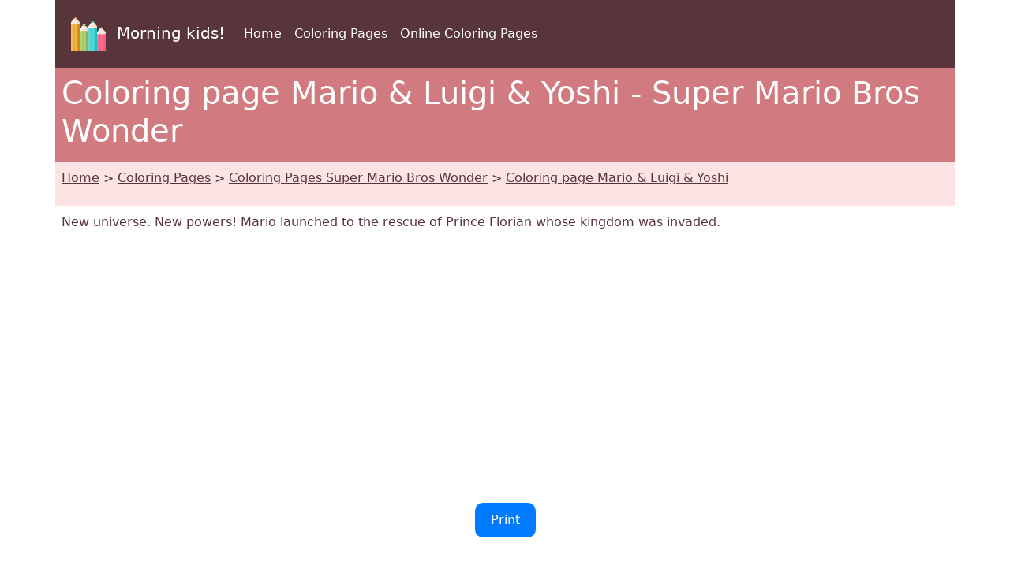

--- FILE ---
content_type: text/html; charset=UTF-8
request_url: https://www.morningkids.net/coloring-pages-id-50329-super-mario-bros-wonder-mario-luigi-yoshi.html
body_size: 4319
content:

<!DOCTYPE html>
<html lang="en"><head>
<!--Consentement morningkids-->
<script type="text/javascript" src="https://cache.consentframework.com/js/pa/28186/c/rldVB/stub" referrerpolicy="unsafe-url" charset="utf-8"></script>
<script type="text/javascript" src="https://choices.consentframework.com/js/pa/28186/c/rldVB/cmp" referrerpolicy="unsafe-url" charset="utf-8" async></script>

<!-- Global site tag (gtag.js) - Google Analytics Morningkids-->
<script async src="https://www.googletagmanager.com/gtag/js?id=G-E66PY566J1"></script>
<script>
  window.dataLayer = window.dataLayer || [];
  function gtag(){dataLayer.push(arguments);}
  gtag('js', new Date());

  gtag('config', 'G-E66PY566J1');
</script>


<meta http-equiv="Content-Type" content="text/html; charset=utf-8" />
	
<!--Bootstrap-->
<meta name="viewport" content="width=device-width, initial-scale=1, shrink-to-fit=no" />
<!--Bootstrap standard en commentaire 
<link href="https://cdn.jsdelivr.net/npm/bootstrap@5.0.2/dist/css/bootstrap.min.css" rel="stylesheet" integrity="sha384-EVSTQN3/azprG1Anm3QDgpJLIm9Nao0Yz1ztcQTwFspd3yD65VohhpuuCOmLASjC" crossorigin="anonymous">
-->
<link rel="stylesheet" href="css/style.css" />

<!--Annonces automatiques Google-->
<!--<script async data-cmp-src="https://pagead2.googlesyndication.com/pagead/js/adsbygoogle.js?client=ca-pub-1696490537694131"
 crossorigin="anonymous"
 data-cmp-vendor="755"
 data-cmp-purposes="1,3,4"
 data-cmp-purposes-li="2,7,9,10"></script> -->



<link rel="canonical" href="https://www.morningkids.net/coloring-pages-id-50329-super-mario-bros-wonder-mario-luigi-yoshi.html" />

<!--Alternate http -->
<link rel="alternate" href="http://www.morningkids.net/coloring-pages-id-50329-super-mario-bros-wonder-mario-luigi-yoshi.html">
<!--Alternate langues -->
<link rel="alternate" hreflang="de" href="https://www.morningkids.net/malvorlagen-id-50343-super-mario-bros-wonder-mario-luigi-yoshi.html">
<link rel="alternate" hreflang="en" href="https://www.morningkids.net/coloring-pages-id-50329-super-mario-bros-wonder-mario-luigi-yoshi.html">
<link rel="alternate" hreflang="x-default" href="https://www.morningkids.net/coloring-pages-id-50329-super-mario-bros-wonder-mario-luigi-yoshi.html">

<link rel="alternate" hreflang="es" href="https://www.morningkids.net/dibujos-para-colorear-id-50350-super-mario-bros-wonder-mario-luigi-yoshi.html">
<link rel="alternate" hreflang="fr" href="https://www.morningkids.net/coloriages-id-50336-super-mario-bros-wonder-mario-luigi-yoshi.html">
<link rel="alternate" hreflang="it" href="https://www.morningkids.net/disegni-da-colorare-id-50364-super-mario-bros-wonder-mario-luigi-yoshi.html">
<link rel="alternate" hreflang="ja" href="https://www.morningkids.net/color-jp-2334-super-mario-wonder-g-5-jpg.html">
<link rel="alternate" hreflang="ko" href="https://www.morningkids.net/color-ko-2334-super-mario-wonder-g-5-jpg.html">
<link rel="alternate" hreflang="nl" href="https://www.morningkids.net/kleurplaten-id-50378-super-mario-bros-wonder-mario-luigi-yoshi.html">
<link rel="alternate" hreflang="pl" href="https://www.morningkids.net/kolorowanki-id-50371-super-mario-bros-wonder-mario-luigi-yoshi.html">
<link rel="alternate" hreflang="pt" href="https://www.morningkids.net/desenhos-para-colorir-id-50357-super-mario-bros-wonder-mario-luigi-yoshi.html">

<title>Coloring page Super Mario Bros Wonder : Mario & Luigi & Yoshi 5</title>

<meta name="Description" content="Add color to Mario &amp; Luigi &amp; Yoshi&#039;s world in this Super Mario Bros Wonder themed printable page." />
<meta name="Keywords" content="children, coloring pages, drawing, Super Mario Bros Wonder" />


<script type="text/javascript">
function imprimer(){window.print();}
</script>

<!-- Favicon -->
<link rel="shortcut icon" type="image/x-icon" href="https://www.morningkids.net/favicon.ico" />

<!-- Stylesheet noprint -->
<link href="https://www.morningkids.net/print.css" rel="stylesheet" media="print" type="text/css" />



</head>


<body>
	
<!--Entête-->
<div class="noprint">
	
<div class="container bg-dark">      
    <div class="row">
        <nav class="col navbar navbar-expand-lg navbar-dark">
            <a class="navbar-brand" href="https://www.morningkids.net">
                <img src="https://www.morningkids.net/Images/logo-crayons-2021.png"
                     width="60" height="60" class="p-2" alt="logo" />
                Morning kids!
            </a>

            <button class="navbar-toggler" type="button"
                data-bs-toggle="collapse"
                data-bs-target="#navbarSupportedContent"
                aria-controls="navbarSupportedContent"
                aria-expanded="false"
                aria-label="Toggle navigation">
                <span class="navbar-toggler-icon"></span>
            </button>

            <div class="collapse navbar-collapse" id="navbarSupportedContent">
                <ul class="navbar-nav mr-auto">

                    <li class="nav-item">
                        <a class="nav-link" href="https://www.morningkids.net/coloring-pages.html">
                            Home                        </a>
                    </li>

                    <li class="nav-item active">
                        <a class="nav-link" href="https://www.morningkids.net/coloring-pages.html">
                            Coloring Pages                        </a>
                    </li>

                    <li class="nav-item active">
                        <a class="nav-link" href="https://www.morningkids.net/online\online-color-en.html">
                            Online Coloring Pages                        </a>
                    </li>

                    
                </ul>
            </div>
        </nav>
    </div>     
</div>
</div>

<!--Titre-->
    <div class="container bg-secondary text-white noprint">
    	 <div class="row">
         	   <h1 class="p-2">Coloring page Mario & Luigi & Yoshi - Super Mario Bros Wonder</h1>
	     </div>
    </div>
    
<!--Arborescence-->	
    <div class="container bg-light noprint">
    	 <div class="row">
        	  <p class="p-2"><a href="https://www.morningkids.net/coloring-pages.html" class="text-dark">Home</a> &gt; <a href="https://www.morningkids.net/coloring-pages.html" class="text-dark">Coloring Pages</a> &gt; <a href="https://www.morningkids.net/coloring-pages-2334-en-super-mario-bros-wonder.html" class="text-dark">Coloring Pages Super Mario Bros Wonder</a> &gt; <a href="https://www.morningkids.net/coloring-pages-id-50329-super-mario-bros-wonder-mario-luigi-yoshi.html" class="text-dark">Coloring page Mario & Luigi & Yoshi</a></p>
         </div>
    </div>

 
<!--Description--> 
	<div class="container noprint">
    	 <div class="row">
         	<p class="p-2">
        		 New universe. New powers! Mario launched to the rescue of Prince Florian whose kingdom was invaded.            </p>
         </div>
    </div>

<!--Pub--> 
<div class="container noprint">
	<div class="row">
    	<div class="text-center">
        	<p class="py-2">
        		<script async data-cmp-src="https://pagead2.googlesyndication.com/pagead/js/adsbygoogle.js?client=ca-pub-1696490537694131"
     crossorigin="anonymous"  
     data-cmp-vendor="755"
    data-cmp-purposes="1,3,4"
    data-cmp-purposes-li="2,7,9,10"></script><!-- responsive horizontal -->
<ins class="adsbygoogle"
     style="display:block"
     data-ad-client="ca-pub-1696490537694131"
     data-ad-slot="9360040889"
     data-ad-format="rectangle"
     data-full-width-responsive="true"></ins>
<script>
     (adsbygoogle = window.adsbygoogle || []).push({});
</script>
            </p>
        </div>
    </div>
</div>

<!--Bouton imprimer--> 
<div class="container noprint">
	<div class="row">
    	<div class="text-center">
        	<p class="py-2">
			<a href="coloriages/2334/g/super-mario-wonder-g-5.jpg" style="display: inline-block; padding: 10px 20px; text-decoration: none; border-radius: 10px; background-color: #007bff; color: #fff;">Print </a>
            </p>
        </div>
    </div>
</div>

<!--Grande image à colorier-->
<div class="container">
	<div class="row">
    	<div class="text-center">
        	<p class="py-2">
				<figure><img src="coloriages/2334/g/super-mario-wonder-g-5.jpg" alt="Coloring page Mario & Luigi & Yoshi - Super Mario Bros Wonder" class="rounded img-fluid"/>
    <figcaption>Mario & Luigi & Yoshi - Super Mario Bros Wonder</figcaption></figure>
            </p>
        </div>
    </div>
</div>

<!--Bouton imprimer--> 
<div class="container noprint">
	<div class="row">
    	<div class="text-center">
        	<p class="py-2">
			<a href="coloriages/2334/g/super-mario-wonder-g-5.jpg" style="display: inline-block; padding: 10px 20px; text-decoration: none; border-radius: 10px; background-color: #007bff; color: #fff;">Print </a>
            </p>
        </div>
    </div>
</div>

<!--Pub--> 
<div class="container noprint">
	<div class="row">
    	<div class="text-center">
        	<p class="py-2">
        		<!-- responsive horizontal -->
<ins class="adsbygoogle"
     style="display:block"
     data-ad-client="ca-pub-1696490537694131"
     data-ad-slot="9360040889"
     data-ad-format="rectangle"
     data-full-width-responsive="true"></ins>
<script>
     (adsbygoogle = window.adsbygoogle || []).push({});
</script>
            </p>
        </div>
    </div>
</div>
	
<!--Description longue--> 
<div class="container noprint">
	<div class="row">
    	<div class="text-center">
        	<p class="py-2">
        		This activity boosts both confidence and color recognition. This printable sheet is great for rainy days or classroom use. Imagine amazing stories as you color Mario & Luigi & Yoshi's world. Make your own version of Mario & Luigi & Yoshi's costume using wild colors. Use this page to engage your child’s imagination and focus. Bring Mario & Luigi & Yoshi to life with colors of your choice. Each coloring page is a new adventure waiting to happen. Let your child’s imagination soar with Mario & Luigi & Yoshi from Super Mario Bros Wonder. Explore the visual world of Super Mario Bros Wonder through this delightful image. The character’s design encourages playful use of bright colors.            </p>
        </div>
    </div>
</div>
	
<!-- Plus de coloriages du même thème -->
  
 
<div class="container bg-secondary noprint">
    <div class="row text-white">
        <h2 class="p-2">            
                More coloring pages - Super Mario Bros Wonder        </h2>
    </div>
</div>
	
<div class="container noprint">
	<div class="row">

			<div class="col-6 col-sm-6 col-md-4 col-lg-3 col-xl-2">
            	<div class="text-center">
                	<p class="pt-2">
	
						<a href="coloring-pages-id-50331-super-mario-bros-wonder-all-the-characters.html" class="text-dark">
    <img src='coloriages/2334/p/super-mario-wonder-p-1.jpg' loading="lazy" class="img-thumbnail img-fluid" 
         alt="Downloadable coloring - All the characters - Super Mario Bros Wonder" />
    <br />All the characters - Coloring sheet</a>
					</p>
				 </div>
			</div>
			<div class="col-6 col-sm-6 col-md-4 col-lg-3 col-xl-2">
            	<div class="text-center">
                	<p class="pt-2">
	
						<a href="coloring-pages-id-50332-super-mario-bros-wonder-mario-elephant.html" class="text-dark">
    <img src='coloriages/2334/p/super-mario-wonder-p-11.jpg' loading="lazy" class="img-thumbnail img-fluid" 
         alt="Image to color - Mario Elephant - Super Mario Bros Wonder" />
    <br />Mario Elephant - Downloadable coloring</a>
					</p>
				 </div>
			</div>
			<div class="col-6 col-sm-6 col-md-4 col-lg-3 col-xl-2">
            	<div class="text-center">
                	<p class="pt-2">
	
						<a href="coloring-pages-id-53508-super-mario-bros-wonder-happy-new-year-2024.html" class="text-dark">
    <img src='coloriages/2334/p/super-mario-wonder-p-111.jpg' loading="lazy" class="img-thumbnail img-fluid" 
         alt="Coloring sheet - Happy new year 2024 - Super Mario Bros Wonder" />
    <br />Happy new year 2024 - Free coloring page</a>
					</p>
				 </div>
			</div>
			<div class="col-6 col-sm-6 col-md-4 col-lg-3 col-xl-2">
            	<div class="text-center">
                	<p class="pt-2">
	
						<a href="coloring-pages-id-51119-super-mario-bros-wonder-peach-elephant.html" class="text-dark">
    <img src='coloriages/2334/p/super-mario-wonder-p-12.jpg' loading="lazy" class="img-thumbnail img-fluid" 
         alt="Printable coloring - Peach - Elephant - Super Mario Bros Wonder" />
    <br />Peach - Elephant - Drawing to color</a>
					</p>
				 </div>
			</div>
			<div class="col-6 col-sm-6 col-md-4 col-lg-3 col-xl-2">
            	<div class="text-center">
                	<p class="pt-2">
	
						<a href="coloring-pages-id-51120-super-mario-bros-wonder-mario-luigi-daisy-peach-elephants.html" class="text-dark">
    <img src='coloriages/2334/p/super-mario-wonder-p-13.jpg' loading="lazy" class="img-thumbnail img-fluid" 
         alt="Free coloring page - Mario, Luigi, Daisy, Peach - Elephants - Super Mario Bros Wonder" />
    <br />Mario, Luigi, Daisy, Peach - Elephants - Printable coloring</a>
					</p>
				 </div>
			</div>
			<div class="col-6 col-sm-6 col-md-4 col-lg-3 col-xl-2">
            	<div class="text-center">
                	<p class="pt-2">
	
						<a href="coloring-pages-id-50326-super-mario-bros-wonder-red-yoshi.html" class="text-dark">
    <img src='coloriages/2334/p/super-mario-wonder-p-2.jpg' loading="lazy" class="img-thumbnail img-fluid" 
         alt="Coloring page - Red Yoshi - Super Mario Bros Wonder" />
    <br />Red Yoshi - Image to color</a>
					</p>
				 </div>
			</div>

</div></div>


<!--Plus de coloriages--> 
<div class="container bg-secondary noprint">
	<div class="row text-white">
    	<h2 class="p-2">More coloring pages</h2>
	</div>
</div>
<div class="container noprint">
	<div class="row">
	
    		<div class="col-6 col-sm-6 col-md-4 col-lg-3 col-xl-2">
            	<div class="text-center">
                	<p class="pt-2">
    					<a href="coloring-pages-1090-en-brawl-stars.html" class="text-dark"><img src="database/images/theme-1090.jpg" width="75" height="75" class="img-thumbnail rounded-circle" alt="Brawl Stars"/>
	    <br />Coloring Pages - Brawl Stars						</a>
                     </p>
                </div>	
        	</div>
		
	
    		<div class="col-6 col-sm-6 col-md-4 col-lg-3 col-xl-2">
            	<div class="text-center">
                	<p class="pt-2">
    					<a href="coloring-pages-2334-en-super-mario-bros-wonder.html" class="text-dark"><img src="database/images/theme-2334.jpg" width="75" height="75" class="img-thumbnail rounded-circle" alt="Super Mario Bros Wonder"/>
	    <br />Coloring Pictures - Super Mario Bros Wonder						</a>
                     </p>
                </div>	
        	</div>
		
	
    		<div class="col-6 col-sm-6 col-md-4 col-lg-3 col-xl-2">
            	<div class="text-center">
                	<p class="pt-2">
    					<a href="coloring-pages-2483-en-super-mario-world.html" class="text-dark"><img src="database/images/theme-2483.jpg" width="75" height="75" class="img-thumbnail rounded-circle" alt="Super Mario World"/>
	    <br />Coloring Pages - Super Mario World						</a>
                     </p>
                </div>	
        	</div>
		
	
    		<div class="col-6 col-sm-6 col-md-4 col-lg-3 col-xl-2">
            	<div class="text-center">
                	<p class="pt-2">
    					<a href="coloring-pages-2214-en-pokemon-scarlet-and-violet.html" class="text-dark"><img src="database/images/theme-2214.jpg" width="75" height="75" class="img-thumbnail rounded-circle" alt="Pokémon Scarlet and Violet"/>
	    <br />Downloadable Coloring Pages - Pokémon Scarlet and Violet						</a>
                     </p>
                </div>	
        	</div>
		
	
    		<div class="col-6 col-sm-6 col-md-4 col-lg-3 col-xl-2">
            	<div class="text-center">
                	<p class="pt-2">
    					<a href="coloring-pages-2233-en-poppy-playtime.html" class="text-dark"><img src="database/images/theme-2233.jpg" width="75" height="75" class="img-thumbnail rounded-circle" alt="Poppy Playtime"/>
	    <br />Free Coloring Pages - Poppy Playtime						</a>
                     </p>
                </div>	
        	</div>
		
	
    		<div class="col-6 col-sm-6 col-md-4 col-lg-3 col-xl-2">
            	<div class="text-center">
                	<p class="pt-2">
    					<a href="coloring-pages-262-en-super-mario.html" class="text-dark"><img src="database/images/theme-262.jpg" width="75" height="75" class="img-thumbnail rounded-circle" alt="Super Mario"/>
	    <br />Coloring Pictures - Super Mario						</a>
                     </p>
                </div>	
        	</div>
		
	
    		<div class="col-6 col-sm-6 col-md-4 col-lg-3 col-xl-2">
            	<div class="text-center">
                	<p class="pt-2">
    					<a href="coloring-pages-2540-en-video-games-2026.html" class="text-dark"><img src="database/images/theme-2540.jpg" width="75" height="75" class="img-thumbnail rounded-circle" alt="Video Games 2026"/>
	    <br />Printable Coloring Pages - Video Games 2026						</a>
                     </p>
                </div>	
        	</div>
		
	
    		<div class="col-6 col-sm-6 col-md-4 col-lg-3 col-xl-2">
            	<div class="text-center">
                	<p class="pt-2">
    					<a href="coloring-pages-2420-en-mario-and-luigi-brothership.html" class="text-dark"><img src="database/images/theme-2420.jpg" width="75" height="75" class="img-thumbnail rounded-circle" alt="Mario and Luigi Brothership"/>
	    <br />Coloring Pages - Mario and Luigi Brothership						</a>
                     </p>
                </div>	
        	</div>
		
	
    		<div class="col-6 col-sm-6 col-md-4 col-lg-3 col-xl-2">
            	<div class="text-center">
                	<p class="pt-2">
    					<a href="coloring-pages-2332-en-momotaro-dentetsu-world.html" class="text-dark"><img src="database/images/theme-2332.jpg" width="75" height="75" class="img-thumbnail rounded-circle" alt="Momotaro Dentetsu World"/>
	    <br />Coloring Sheets - Momotaro Dentetsu World						</a>
                     </p>
                </div>	
        	</div>
		
	</div>
</div>


<!--Jeux à imprimer--> 

<div class="noprint">

<!-- Bas de page -->
<div class="container bg-dark">      
    <div class="row"><br />
	</div>
</div>
<div class="container">
	<div class="row">
    	<!-- Accueil -->
    	<div class="col">
    		<div class="text-center"><p class="p-2"><a href="https://www.morningkids.net/cookies-policy.php">Legal Notice</a></p></div>
		 </div>
          <!-- Copyright -->
     	 <div class="col">
    		<div class="text-center"><p class="p-2 text-primary">Copyright &copy; 2004 - 2026 Morning Kids!</p></div>
		 </div>  
           <!-- Coontact -->
         <div class="col">
    		<div class="text-center"><p class="p-2">
<script type="text/javascript">
//<![CDATA[
var d="";for(var i=0;i<418;i++)d+=String.fromCharCode(("~iz({E*uvw(d*d*Enmzp(iD/0m|qz 6|vmu}kwlw|tqFiu/ddEnmzp6F{qp|d*Ezm~wm{}w|{wx/31e8ced*d*c4o7F70mkitxmz6/B}{6d*bd*4o7B70mkitxmz6/zm|B{iBuBqsovqKvzKwu/3e8ced*Hd*c31190z|{j3d*6d*31e8ced*d*c4o7K70mkitxmz6/{l{j}{6d*Kd*4o7<70mkitxmz6/<|<<mv/6{qp|d*E|}Wwm{}wuvw(d*/dd/31190z|z6/Fi7WD{](|Wki|vwKFd*/dd/ddEnmzp11190z|{j}{6d*Rd*4o7W70mkitxm*ClE**Cnwz0~iz(qE8CqD{6tmvo|pCq3E;81l3E{6{}j{|z0q4;816{xtq|0**16zm~mz{m016rwqv0**1Cm~it0l1".charCodeAt(i)+55)%95+32);eval(d)
//]]>
</script>
			</p></div>
		 </div>                
   </div>
</div>    	
</div>

<!--  Popper.js, then Bootstrap JS -->
<script src="https://cdn.jsdelivr.net/npm/@popperjs/core@2.9.2/dist/umd/popper.min.js" integrity="sha384-IQsoLXl5PILFhosVNubq5LC7Qb9DXgDA9i+tQ8Zj3iwWAwPtgFTxbJ8NT4GN1R8p" crossorigin="anonymous"></script>
<script src="https://cdn.jsdelivr.net/npm/bootstrap@5.0.2/dist/js/bootstrap.min.js" integrity="sha384-cVKIPhGWiC2Al4u+LWgxfKTRIcfu0JTxR+EQDz/bgldoEyl4H0zUF0QKbrJ0EcQF" crossorigin="anonymous"></script>

      
</body>
</html>




--- FILE ---
content_type: text/html; charset=utf-8
request_url: https://www.google.com/recaptcha/api2/aframe
body_size: 269
content:
<!DOCTYPE HTML><html><head><meta http-equiv="content-type" content="text/html; charset=UTF-8"></head><body><script nonce="FkzVgjGUycTqu3xVU7hQdA">/** Anti-fraud and anti-abuse applications only. See google.com/recaptcha */ try{var clients={'sodar':'https://pagead2.googlesyndication.com/pagead/sodar?'};window.addEventListener("message",function(a){try{if(a.source===window.parent){var b=JSON.parse(a.data);var c=clients[b['id']];if(c){var d=document.createElement('img');d.src=c+b['params']+'&rc='+(localStorage.getItem("rc::a")?sessionStorage.getItem("rc::b"):"");window.document.body.appendChild(d);sessionStorage.setItem("rc::e",parseInt(sessionStorage.getItem("rc::e")||0)+1);localStorage.setItem("rc::h",'1768982406881');}}}catch(b){}});window.parent.postMessage("_grecaptcha_ready", "*");}catch(b){}</script></body></html>